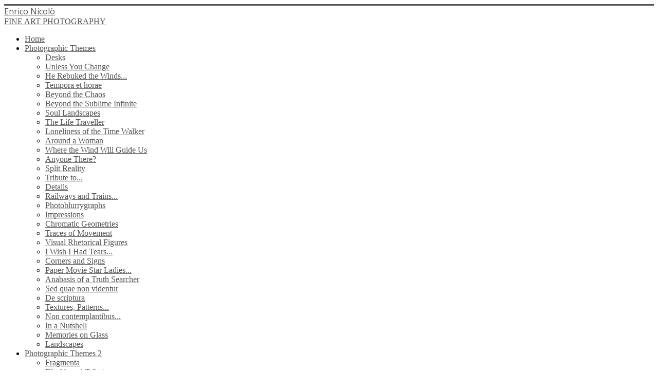

--- FILE ---
content_type: text/html; charset=utf-8
request_url: http://enriconicolo.it/cookie-police
body_size: 4180
content:
<!DOCTYPE html>
<html lang="en-gb" dir="ltr">
<head>
	<meta name="viewport" content="width=device-width, initial-scale=1.0" />
	<meta charset="utf-8" />
	<base href="http://enriconicolo.it/cookie-police" />
	<meta name="generator" content="Joomla! - Open Source Content Management" />
	<title>Fine art photography - Cookie Policy</title>
	<link href="/templates/protostar/favicon.ico" rel="shortcut icon" type="image/vnd.microsoft.icon" />
	<link href="/templates/protostar/css/template.css?93f7c21c948f7ec897cf6996c6a318f1" rel="stylesheet" />
	<link href="https://fonts.googleapis.com/css?family=Open+Sans" rel="stylesheet" />
	<link href="/modules/mod_cinch_menu/tmpl/css/accordion.css" rel="stylesheet" />
	<style>

	h1, h2, h3, h4, h5, h6, .site-title {
		font-family: 'Open Sans', sans-serif;
	}
	body.site {
		border-top: 3px solid #555555;
		background-color: #ffffff;
	}
	a {
		color: #555555;
	}
	.nav-list > .active > a,
	.nav-list > .active > a:hover,
	.dropdown-menu li > a:hover,
	.dropdown-menu .active > a,
	.dropdown-menu .active > a:hover,
	.nav-pills > .active > a,
	.nav-pills > .active > a:hover,
	.btn-primary {
		background: #555555;
	}	#accordion_menu_89 {
		background: #ffffff;
	}
	#accordion_menu_89 a {
		color: #555555;
	}
	#accordion_menu_89 .item-wrapper:hover a,
	#accordion_menu_89 li.current > .item-wrapper a {
		color: #0d0d0d;
	}
	#accordion_menu_89 li.open,
	#accordion_menu_89 li:hover {
		background: #ffffff;
	}
	</style>
	<script src="/media/jui/js/jquery.min.js?93f7c21c948f7ec897cf6996c6a318f1"></script>
	<script src="/media/jui/js/jquery-noconflict.js?93f7c21c948f7ec897cf6996c6a318f1"></script>
	<script src="/media/jui/js/jquery-migrate.min.js?93f7c21c948f7ec897cf6996c6a318f1"></script>
	<script src="/media/system/js/caption.js?93f7c21c948f7ec897cf6996c6a318f1"></script>
	<script src="/media/jui/js/bootstrap.min.js?93f7c21c948f7ec897cf6996c6a318f1"></script>
	<script src="/templates/protostar/js/template.js?93f7c21c948f7ec897cf6996c6a318f1"></script>
	<!--[if lt IE 9]><script src="/media/jui/js/html5.js?93f7c21c948f7ec897cf6996c6a318f1"></script><![endif]-->
	<script src="/modules/mod_cinch_menu/tmpl/js/jquery-1.8.2.min.js"></script>
	<script src="/modules/mod_cinch_menu/tmpl/js/jquery-noconflict.js"></script>
	<script>
jQuery(window).on('load',  function() {
				new JCaption('img.caption');
			});
	</script>

</head>
<body class="site com_content view-article no-layout no-task itemid-250">
	<!-- Body -->
	<div class="body" id="top">
		<div class="container">
			<!-- Header -->
			<header class="header" role="banner">
				<div class="header-inner clearfix">
					<a class="brand pull-left" href="/">
						<span class="site-title" title="Fine art photography">Enrico Nicolò</span>													<div class="site-description">FINE ART PHOTOGRAPHY</div>											</a>
					<div class="header-search pull-right">
						
					</div>
				</div>
			</header>
						
			<div class="row-fluid">
									<!-- Begin Sidebar -->
					<div id="sidebar" class="span3">
						<div class="sidebar-nav">
							
<script type="text/javascript">
var onProcess = false;
jQuery(document).ready(function($){
	var acMenu = $("#accordion_menu_89");
	acMenu.find("a").click(function(){
		if ($(this).attr("target") == '_blank') {
			window.open($(this).attr("href"));
		} else {
			location = $(this).attr("href");
		}
		return false;
	});

	try{
		var current = $("#accordion_menu_89 li.opened");
		var root = current.parents('.accordion-menu'), lis = current.parents('li');
		$('li', root).filter(lis).addClass('opened');
	} catch(e){
		console.log(e.message);
	}
	$("#accordion_menu_89 li.opened > .ul-wrapper").css("display","block");
	$("#accordion_menu_89 li.opened > .item-wrapper .menu-button img").attr("src", "/modules/mod_cinch_menu/tmpl/images/minus.png");

	acMenu.find("li").mouseenter(function(){
		if(onProcess) return true;
		var ul = $(this).children(".ul-wrapper");
		if(ul.length){
			onProcess = true;
			$(this).addClass("opened");
			$(this).children(".item-wrapper").children(".menu-button").children("img").attr("src", "/modules/mod_cinch_menu/tmpl/images/minus.png");
			ul.slideDown(500,function(){
				onProcess = false;
			});
		}
	}).mouseleave(function(){
		if(onProcess) return true;
		if($(this).children(".ul-wrapper").length){
			onProcess = true;
			$(this).children(".item-wrapper").children(".menu-button").children("img").attr("src", "/modules/mod_cinch_menu/tmpl/images/plus.png");
			$(this).children(".ul-wrapper").slideUp(500,function(){
				onProcess = false;
			});
		}
		onProcess = false;
		$(this).removeClass("opened");
	});
});
</script>	<ul class='accordion-menu text-left button-right' id='accordion_menu_89'>
	<li class='first'>
		<div class='item-wrapper'>
			<div class='menu-link'><a href='/'>Home</a></div>
		</div>
	</li>
	<li>
		<div class='item-wrapper'>
			<div class='menu-link'><a href='/themes'>Photographic Themes</a></div>
		</div>
	<div class='ul-wrapper'><ul>
	<li class='first'>
		<div class='item-wrapper'>
			<div class='menu-link'><a href='/themes/desks'>Desks</a></div>
		</div>
	</li>
	<li>
		<div class='item-wrapper'>
			<div class='menu-link'><a href='/themes/unless-you-change'>Unless You Change</a></div>
		</div>
	</li>
	<li>
		<div class='item-wrapper'>
			<div class='menu-link'><a href='/themes/he-rebuked-the-winds-and-the-sea'>He Rebuked the Winds...</a></div>
		</div>
	</li>
	<li>
		<div class='item-wrapper'>
			<div class='menu-link'><a href='/themes/tempora-et-horae'>Tempora et horae</a></div>
		</div>
	</li>
	<li>
		<div class='item-wrapper'>
			<div class='menu-link'><a href='/themes/beyond-the-chaos'>Beyond the Chaos</a></div>
		</div>
	</li>
	<li>
		<div class='item-wrapper'>
			<div class='menu-link'><a href='/themes/beyond-the-sublime-infinite'>Beyond the Sublime Infinite</a></div>
		</div>
	</li>
	<li>
		<div class='item-wrapper'>
			<div class='menu-link'><a href='/themes/soul-landscapes'>Soul Landscapes</a></div>
		</div>
	</li>
	<li>
		<div class='item-wrapper'>
			<div class='menu-link'><a href='/themes/the-life-traveller'>The Life Traveller</a></div>
		</div>
	</li>
	<li>
		<div class='item-wrapper'>
			<div class='menu-link'><a href='/themes/loneliness-of-the-time-walker'>Loneliness of the Time Walker</a></div>
		</div>
	</li>
	<li>
		<div class='item-wrapper'>
			<div class='menu-link'><a href='/themes/around-a-woman'>Around a Woman</a></div>
		</div>
	</li>
	<li>
		<div class='item-wrapper'>
			<div class='menu-link'><a href='/themes/where-the-wind-will-guide-us'>Where the Wind Will Guide Us</a></div>
		</div>
	</li>
	<li>
		<div class='item-wrapper'>
			<div class='menu-link'><a href='/themes/anyone-there'>Anyone There?</a></div>
		</div>
	</li>
	<li>
		<div class='item-wrapper'>
			<div class='menu-link'><a href='/themes/split-reality'>Split Reality</a></div>
		</div>
	</li>
	<li>
		<div class='item-wrapper'>
			<div class='menu-link'><a href='/themes/tribute-to-the-wwii-sangro-heroes'>Tribute to...</a></div>
		</div>
	</li>
	<li>
		<div class='item-wrapper'>
			<div class='menu-link'><a href='/themes/details'>Details</a></div>
		</div>
	</li>
	<li>
		<div class='item-wrapper'>
			<div class='menu-link'><a href='/themes/railways-and-trains'>Railways and Trains...</a></div>
		</div>
	</li>
	<li>
		<div class='item-wrapper'>
			<div class='menu-link'><a href='/themes/photoblurrygraphs'>Photoblurrygraphs</a></div>
		</div>
	</li>
	<li>
		<div class='item-wrapper'>
			<div class='menu-link'><a href='/themes/impressions'>Impressions</a></div>
		</div>
	</li>
	<li>
		<div class='item-wrapper'>
			<div class='menu-link'><a href='/themes/chromatic-geometries'>Chromatic Geometries</a></div>
		</div>
	</li>
	<li>
		<div class='item-wrapper'>
			<div class='menu-link'><a href='/themes/traces-of-movement'>Traces of Movement</a></div>
		</div>
	</li>
	<li>
		<div class='item-wrapper'>
			<div class='menu-link'><a href='/themes/visual-rhetorical-figures'>Visual Rhetorical Figures</a></div>
		</div>
	</li>
	<li>
		<div class='item-wrapper'>
			<div class='menu-link'><a href='/themes/i-wish-i-had-tears'>I Wish I Had Tears...</a></div>
		</div>
	</li>
	<li>
		<div class='item-wrapper'>
			<div class='menu-link'><a href='/themes/corners-and-signs'>Corners and Signs</a></div>
		</div>
	</li>
	<li>
		<div class='item-wrapper'>
			<div class='menu-link'><a href='/themes/paper-movie-star-ladies'>Paper Movie Star Ladies...</a></div>
		</div>
	</li>
	<li>
		<div class='item-wrapper'>
			<div class='menu-link'><a href='/themes/anabasis-of-a-truth-searcher'>Anabasis of a Truth Searcher</a></div>
		</div>
	</li>
	<li>
		<div class='item-wrapper'>
			<div class='menu-link'><a href='/themes/sed-quae-non-videntur'>Sed quae non videntur</a></div>
		</div>
	</li>
	<li>
		<div class='item-wrapper'>
			<div class='menu-link'><a href='/themes/de-scriptura'>De scriptura</a></div>
		</div>
	</li>
	<li>
		<div class='item-wrapper'>
			<div class='menu-link'><a href='/themes/textures-patterns'>Textures, Patterns...</a></div>
		</div>
	</li>
	<li>
		<div class='item-wrapper'>
			<div class='menu-link'><a href='/themes/non-contemplantibus'>Non contemplantibus...</a></div>
		</div>
	</li>
	<li>
		<div class='item-wrapper'>
			<div class='menu-link'><a href='/themes/in-a-nutshell'>In a Nutshell</a></div>
		</div>
	</li>
	<li>
		<div class='item-wrapper'>
			<div class='menu-link'><a href='/themes/memories-on-glass'>Memories on Glass</a></div>
		</div>
	</li>
	<li class='last'>
		<div class='item-wrapper'>
			<div class='menu-link'><a href='/themes/landscapes'>Landscapes</a></div>
		</div>
		</li>
	</ul></div></li>
	<li>
		<div class='item-wrapper'>
			<div class='menu-link'><a href='/photographic-themes-ii'>Photographic Themes 2</a></div>
		</div>
	<div class='ul-wrapper'><ul>
	<li class='first'>
		<div class='item-wrapper'>
			<div class='menu-link'><a href='/photographic-themes-ii/fragmenta'>Fragmenta</a></div>
		</div>
	</li>
	<li>
		<div class='item-wrapper'>
			<div class='menu-link'><a href='/photographic-themes-ii/blackboard-tribute'>Blackboard Tribute</a></div>
		</div>
	</li>
	<li>
		<div class='item-wrapper'>
			<div class='menu-link'><a href='/photographic-themes-ii/refractions'>Refractions</a></div>
		</div>
	</li>
	<li>
		<div class='item-wrapper'>
			<div class='menu-link'><a href='/photographic-themes-ii/glassscapes'>Glassscapes</a></div>
		</div>
	</li>
	<li>
		<div class='item-wrapper'>
			<div class='menu-link'><a href='/photographic-themes-ii/fluids'>Fluids</a></div>
		</div>
	</li>
	<li>
		<div class='item-wrapper'>
			<div class='menu-link'><a href='/photographic-themes-ii/shades'>Shades</a></div>
		</div>
	</li>
	<li>
		<div class='item-wrapper'>
			<div class='menu-link'><a href='/photographic-themes-ii/underwater-dreams'>Underwater Dreams</a></div>
		</div>
	</li>
	<li class='last'>
		<div class='item-wrapper'>
			<div class='menu-link'><a href='/photographic-themes-ii/seaside'>Seaside</a></div>
		</div>
		</li>
	</ul></div></li>
	<li>
		<div class='item-wrapper'>
			<div class='menu-link'><a href='/gallery'>Exhibitions</a></div>
		</div>
	</li>
	<li>
		<div class='item-wrapper'>
			<div class='menu-link'><a href='/publications'>Publications</a></div>
		</div>
	</li>
	<li>
		<div class='item-wrapper'>
			<div class='menu-link'><a href='/books'>Books</a></div>
		</div>
	</li>
	<li>
		<div class='item-wrapper'>
			<div class='menu-link'><a href='/awards-and-prizes'>Awards and Prizes</a></div>
		</div>
	</li>
	<li>
		<div class='item-wrapper'>
			<div class='menu-link'><a href='/reviews'>Reviews</a></div>
		</div>
	</li>
	<li>
		<div class='item-wrapper'>
			<div class='menu-link'><a href='/an-introduction-by-a-attardi'>An Introduction by A. Attardi</a></div>
		</div>
	</li>
	<li>
		<div class='item-wrapper'>
			<div class='menu-link'><a href='/a-conversation-with-enrico-nicolo'>A Conversation with Enrico Nicolò</a></div>
		</div>
	</li>
	<li>
		<div class='item-wrapper'>
			<div class='menu-link'><a href='/angela-troilo-interviews-enrico-nicolo'>A. Troilo Interviews E. Nicolò</a></div>
		</div>
	</li>
	<li>
		<div class='item-wrapper'>
			<div class='menu-link'><a href='/art-criticism-videos'>Art Criticism Videos</a></div>
		</div>
	</li>
	<li>
		<div class='item-wrapper'>
			<div class='menu-link'><a href='/audio-interviews'>Audio Interviews</a></div>
		</div>
	</li>
	<li>
		<div class='item-wrapper'>
			<div class='menu-link'><a href='/seminars-and-presentations'>Seminars and Presentations</a></div>
		</div>
	</li>
	<li>
		<div class='item-wrapper'>
			<div class='menu-link'><a href='/gallery-representatives'>Gallery Representatives</a></div>
		</div>
	</li>
	<li>
		<div class='item-wrapper'>
			<div class='menu-link'><a href='/presence-in-art-portals'>Presence in Art Portals</a></div>
		</div>
	</li>
	<li>
		<div class='item-wrapper'>
			<div class='menu-link'><a href='/photographs-on-instagram'>Photographs on Instagram</a></div>
		</div>
	</li>
	<li>
		<div class='item-wrapper'>
			<div class='menu-link'><a href='/poetics'>Poetics</a></div>
		</div>
	</li>
	<li>
		<div class='item-wrapper'>
			<div class='menu-link'><a href='/technical-notes'>Technical Notes</a></div>
		</div>
	</li>
	<li>
		<div class='item-wrapper'>
			<div class='menu-link'><a href='/biography'>Biography</a></div>
		</div>
	</li>
	<li>
		<div class='item-wrapper'>
			<div class='menu-link'><a href='/news-and-events'>News and Events</a></div>
		</div>
	</li>
	<li>
		<div class='item-wrapper'>
			<div class='menu-link'><a href='/links'>Links</a></div>
		</div>
	</li>
	<li>
		<div class='item-wrapper'>
			<div class='menu-link'><a href='/contact'>Contact</a></div>
		</div>
	</li>
	<li>
		<div class='item-wrapper'>
			<div class='menu-link'><a href='/guestbook'>Guestbook</a></div>
		</div>
	</li>
	<li class='current opened last'>
		<div class='item-wrapper'>
			<div class='menu-link'><a href='/cookie-police'>Cookie Policy</a></div>
		</div>
	</li></ul>
	</li></ul>

						</div>
					</div>
					<!-- End Sidebar -->
								<main id="content" role="main" class="span9">
					<!-- Begin Content -->
					
					<div id="system-message-container">
	</div>

					<div class="item-page" itemscope itemtype="https://schema.org/Article">
	<meta itemprop="inLanguage" content="en-GB" />
	
		
			<div class="page-header">
		<h2 itemprop="headline">
			Cookie Policy		</h2>
							</div>
					
		
	
	
		
								<div itemprop="articleBody">
		<p>Whenever you visit our website, information may be collected using cookies and similar tools to improve your user experience and to enhance the performance of the website.</p>
<p><strong>What are cookies?</strong></p>
<p>A cookie is a small text file which a website&rsquo;s server may put on your computer, mobile phone or similar device when you first visit a site or page. Most cookies do not collect information that identifies you.</p>
<p>Cookies can last for different durations and will otherwise be known as &lsquo;Session&rsquo; or &lsquo;Persistent&rsquo; cookies depending on how long they are used:</p>
<ul>
<li><strong>Session cookies</strong> only last for your online session and disappear from your computer or device when you close your browser.</li>
<li><strong>Persistent cookies</strong> stay on your computer or device after the browser has been closed and last for the period of time specified in the cookie. These persistent cookies are activated each time you visit the site where the cookie was generated.</li>
</ul>
<p>How to block cookiesYou block cookies by activating the setting on your browser that allows you to refuse the setting of all or some cookies. However, if you use your browser settings to block all cookies (including essential cookies) you may not be able to access all or parts of our site.</p>
<p><strong>How do I turn cookies off?</strong></p>
<p>All modern browsers allow you to change your cookie settings - these will usually be found in the 'options' or 'preferences' menu of your browser.<br /> <a href="http://support.microsoft.com/kb/196955" title="Opens external link in new window">Cookie settings in Internet Explorer</a><br /> <a href="http://support.mozilla.org/en-US/kb/Cookies" title="Opens external link in new window">Cookie settings in Firefox</a><br /> <a href="http://support.google.com/chrome/bin/answer.py?hl=en&amp;answer=95647" title="Opens external link in new window">Cookie settings in Chrome</a></p>	</div>

						
							</div>

					<div class="clearfix"></div>
					
					<!-- End Content -->
				</main>
							</div>
		</div>
	</div>
	<!-- Footer -->
	<footer class="footer" role="contentinfo">
		<div class="container">
			<hr />
			
			<p class="pull-right">
				<a href="#top" id="back-top">
					Back to Top				</a>
			</p>
			<p>
				&copy; 2026 Fine art photography			</p>
		</div>
	</footer>
	
</body>
</html>
